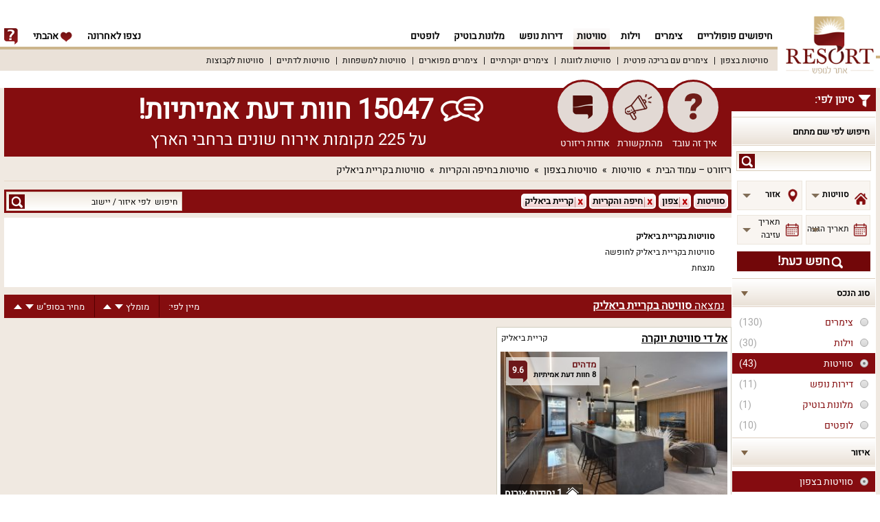

--- FILE ---
content_type: text/html; charset=UTF-8
request_url: https://www.resort.co.il/suites/kiryat-bialik/
body_size: 10419
content:
<!DOCTYPE html>
<html lang="he" dir="rtl">
<head>
    <meta charset="utf-8"/>
    
    <meta http-equiv="X-UA-Compatible" content="IE=edge,chrome=1">
    <meta name="format-detection" content="telephone=no">
    <title dir="rtl"> סוויטות בקריית ביאליק, הזמינו סוויטה עכשיו! - ריזורט</title>
    <meta name="description" dir="rtl" content="מגוון רחב של סוויטות בקריית ביאליק לכל מטרה. צפו בחוות דעת אמיתיות, גלריות מרהיבות ומבצעים סודיים. הזמינו סוויטה לחופשה המושלמת באתר ריזורט!"/>
    <meta name="keywords" dir="rtl" content="סוויטה בקריית ביאליק,סוויטות בקריית ביאליק"/>
    <meta name="robots" content="index,follow" />
    <meta name="revisit-after" content="1"/>
    <link rel="canonical" href="https://www.resort.co.il/suites/kiryat-bialik/"/>
            <link rel="alternate" media="only screen and (max-width: 640px)" href="https://m.resort.co.il/suites/kiryat-bialik/"/>
        <link rel="alternate" media="handheld" href="https://m.resort.co.il/suites/kiryat-bialik/"/>
        <meta property="og:title" content=" סוויטות בקריית ביאליק, הזמינו סוויטה עכשיו! - ריזורט"/>
    <meta property="og:url" content="https://www.resort.co.il/suites/kiryat-bialik/"/>
    <meta property="og:description" content="מגוון רחב של סוויטות בקריית ביאליק לכל מטרה. צפו בחוות דעת אמיתיות, גלריות מרהיבות ומבצעים סודיים. הזמינו סוויטה לחופשה המושלמת באתר ריזורט!"/>
    <meta property="og:type" content="website"/>
    <meta property="og:image" content="https://www.resort.co.il/site/images/gallery/thumbs/resort_1080_67811_aJsTbVC.jpg"/>
    <meta property="og:image:secure_url" content="https://www.resort.co.il/site/images/gallery/thumbs/resort_1080_67811_aJsTbVC.jpg"/>
    <meta property="og:image:width" content="298"/>
    <meta property="og:image:height" content="200"/>
    <link rel="shortcut icon" href="/favicon.ico" type="image/x-icon"/>
    <link rel="stylesheet" type="text/css" href="/css/style"/>
    <!--[if lt IE 9]>
    <link rel="stylesheet" media="all" href="/css/ie.css">
    <script src="https://oss.maxcdn.com/libs/html5shiv/3.7.0/html5shiv.js"></script>
    <script src="https://oss.maxcdn.com/libs/respond.js/1.4.2/respond.min.js"></script>
    <script type="text/javascript" src="/js/ie.js"></script>
    <![endif]-->

    <script>(function (w, d, u) {
        w.readyQ = [];
        w.bindReadyQ = [];

        function p(x, y) {
          if (x == "ready") {
            w.bindReadyQ.push(y);
          } else {
            w.readyQ.push(x);
          }
        };var a = {ready: p, bind: p};
        w.$ = w.jQuery = function (f) {
          if (f === d || f === u) {
            return a
          } else {
            p(f)
          }
        }
      })(window, document)</script>
    <script type="text/javascript">

      var token = '8c5087ac0289e0f8f8e541cec8f7dd9a-1769142784-d1df29d81f5a2e6884e6ac8492d51a37', page_name = 'settlement';
      
      var userAgent = navigator.userAgent.toLowerCase();
      if (/(android|bb\d+|meego).+mobile|avantgo|bada\/|blackberry|blazer|compal|elaine|fennec|hiptop|iemobile|ip(hone|od)|ipad|iris|kindle|Android|Silk|lge |maemo|midp|mmp|netfront|opera m(ob|in)i|palm( os)?|phone|p(ixi|re)\/|plucker|pocket|psp|series(4|6)0|symbian|treo|up\.(browser|link)|vodafone|wap|windows (ce|phone)|xda|xiino/i.test(navigator.userAgent)
        || /1207|6310|6590|3gso|4thp|50[1-6]i|770s|802s|a wa|abac|ac(er|oo|s\-)|ai(ko|rn)|al(av|ca|co)|amoi|an(ex|ny|yw)|aptu|ar(ch|go)|as(te|us)|attw|au(di|\-m|r |s )|avan|be(ck|ll|nq)|bi(lb|rd)|bl(ac|az)|br(e|v)w|bumb|bw\-(n|u)|c55\/|capi|ccwa|cdm\-|cell|chtm|cldc|cmd\-|co(mp|nd)|craw|da(it|ll|ng)|dbte|dc\-s|devi|dica|dmob|do(c|p)o|ds(12|\-d)|el(49|ai)|em(l2|ul)|er(ic|k0)|esl8|ez([4-7]0|os|wa|ze)|fetc|fly(\-|_)|g1 u|g560|gene|gf\-5|g\-mo|go(\.w|od)|gr(ad|un)|haie|hcit|hd\-(m|p|t)|hei\-|hi(pt|ta)|hp( i|ip)|hs\-c|ht(c(\-| |_|a|g|p|s|t)|tp)|hu(aw|tc)|i\-(20|go|ma)|i230|iac( |\-|\/)|ibro|idea|ig01|ikom|im1k|inno|ipaq|iris|ja(t|v)a|jbro|jemu|jigs|kddi|keji|kgt( |\/)|klon|kpt |kwc\-|kyo(c|k)|le(no|xi)|lg( g|\/(k|l|u)|50|54|\-[a-w])|libw|lynx|m1\-w|m3ga|m50\/|ma(te|ui|xo)|mc(01|21|ca)|m\-cr|me(rc|ri)|mi(o8|oa|ts)|mmef|mo(01|02|bi|de|do|t(\-| |o|v)|zz)|mt(50|p1|v )|mwbp|mywa|n10[0-2]|n20[2-3]|n30(0|2)|n50(0|2|5)|n7(0(0|1)|10)|ne((c|m)\-|on|tf|wf|wg|wt)|nok(6|i)|nzph|o2im|op(ti|wv)|oran|owg1|p800|pan(a|d|t)|pdxg|pg(13|\-([1-8]|c))|phil|pire|pl(ay|uc)|pn\-2|po(ck|rt|se)|prox|psio|pt\-g|qa\-a|qc(07|12|21|32|60|\-[2-7]|i\-)|qtek|r380|r600|raks|rim9|ro(ve|zo)|s55\/|sa(ge|ma|mm|ms|ny|va)|sc(01|h\-|oo|p\-)|sdk\/|se(c(\-|0|1)|47|mc|nd|ri)|sgh\-|shar|sie(\-|m)|sk\-0|sl(45|id)|sm(al|ar|b3|it|t5)|so(ft|ny)|sp(01|h\-|v\-|v )|sy(01|mb)|t2(18|50)|t6(00|10|18)|ta(gt|lk)|tcl\-|tdg\-|tel(i|m)|tim\-|t\-mo|to(pl|sh)|ts(70|m\-|m3|m5)|tx\-9|up(\.b|g1|si)|utst|v400|v750|veri|vi(rg|te)|vk(40|5[0-3]|\-v)|vm40|voda|vulc|vx(52|53|60|61|70|80|81|83|85|98)|w3c(\-| )|webc|whit|wi(g |nc|nw)|wmlb|wonu|x700|yas\-|your|zeto|zte\-/i.test(navigator.userAgent.substr(0, 4))) {
        var arrNot = ['signup', 'fransisko', 'ajax', 'admin_functions,jquery.jnav,jquery.boxy,jquery.form', 'css/common,admin_style,boxy', 'sendsignupemail', 'resort-list', 'sitemap', 'sitemap/reviews'];
        var redirectIt = true;
        var loc = window.location;
        var Cur_Url_Loc = loc.protocol + "//" + loc.hostname + loc.pathname;
        var position = Cur_Url_Loc.indexOf('//') + 2;
        Cur_Url_Loc = Cur_Url_Loc.replace('www.', '');
        var strcheck = loc.pathname;
        for (var val in arrNot) {
          // console.log(strcheck.indexOf(arrNot[val]), arrNot[val], strcheck);
          if (strcheck.indexOf(arrNot[val]) > -1) {
            redirectIt = false;
            break
          }
        }
        var isTablet = /(ipad|tablet|(android(?!.*mobile))|(windows(?!.*phone)(.*touch))|kindle|playbook|silk|(puffin(?!.*(IP|AP|WP))))/.test(userAgent);
        var w = Math.max(document.documentElement.clientWidth, window.innerWidth || 0);
        console.log('w', w);
        if (isTablet && (screen.width >= 1024 || w >= 1024)) {
          redirectIt = false;
        }
        console.log('isTablet', isTablet);
        console.log('redirectIt', redirectIt);
        if (redirectIt) {
          location.href = Cur_Url_Loc.substr(0, position) + 'm.' + Cur_Url_Loc.substr(position);
        }
        isMobile = true;
      }
      var ipCur = '';
    </script>
    
    <script type="application/ld+json">
{
  "@context": "http://schema.org",
  "@type": "Organization",
  "url": "https://www.resort.co.il/",
  "name": "ריזורט - אתר לנופש",
  "logo": "https://www.resort.co.il/site/images/logo.png",
  "sameAs" : [
"https://www.facebook.com/Resortcoil/"

],
  "contactPoint": {
    "@type": "ContactPoint",
    "telephone": "+972-52-9788-793","email": "hayokra@gmail.com",
    "contactType": "sales contact point"
  }

}
</script>
    
</head>
<body>

<!-- סוויטות בקריית ביאליק, הזמינו סוויטה עכשיו! - ריזורט-->
<div id="wrapper">

    <div class="w1">
        <header id="header">
            <div class="container">
                <div class="logo-area">

                    <div class="logo"><a href="/"><img src="/site/images/logo.png" title="ריזורט - אתר לנופש" alt="ריזורט - אתר לנופש"></a></div>
                </div>
                <div class = "header-holder">
    <nav id = "nav">
        <ul>
            <li><a href = "/"  title = "חיפושים פופולריים">חיפושים פופולריים</a></li>
                            <li><a  href = "/zimmers/" title = "צימרים">צימרים</a></li>
                            <li><a  href = "/villas/" title = "וילות">וילות</a></li>
                            <li><a class = "active" href = "/suites/" title = "סוויטות">סוויטות</a></li>
                            <li><a  href = "/vacation-apartments/" title = "דירות נופש">דירות נופש</a></li>
                            <li><a  href = "/boutique-hotels/" title = "מלונות בוטיק">מלונות בוטיק</a></li>
                            <li class = "drop-list">
                    <a class = "opener" href = "#">עוד</a>
                    <div class = "drop">
                        <ul>
                                                            <li><a href = "/lofts/" title = "לופטים">לופטים</a></li>
                                                    </ul>
                    </div>
                </li>
                    </ul>
        <div class = "info-drop">
            <a href = "#" class = "opener">info</a>
            <div class = "drop">
                <ul>
                    <li><a href = "/signup/" target = "_blank">פרסום באתר</a></li>
                    <li id = "login_btn"><a href = "https://panel.resort.co.il/" target="_blank">כניסת מפרסמים</a></li>
                </ul>
            </div>
        </div>
        <ul>
            <!-- TODO: ADD AFTER ON AIR -->
            <!--<li><a href="#">סופ“ש הקרוב</a></li>-->
            <li><a href = "/last-viewed" id = "last-viewed" onclick = "goToLastViewed(event, this);">נצפו לאחרונה<span
                            class = "lastviewed-count hidden">0</span></a>
                <div id = "popup-tooltip-lastviewed" class = "popup-tooltip">
                    <div class = "popup-tooltip-arrow"></div>
                    <div class = "popup-tooltip-text">
                        <div class = popup-tooltip-subject">נצפו לאחרונה</div>
                        <div class = "popup-tooltip-content">
                            לא נמצאו מתחמים בהם צפית. בעמוד זה יופיעו בהמשך מתחמים שביקרת בדף הפרסום שלהם.
                        </div>
                    </div>
                </div>
            </li>
            <li><a href = "/favorites" id = "favorites" onclick = "goToFavorites(event, this);"><i class = "ico-like"></i> אהבתי<span class = "favorites-count hidden">0</span></a>
                <div id = "popup-tooltip-favorites" class = "popup-tooltip">
                    <div class = "popup-tooltip-arrow"></div>
                    <div class = "popup-tooltip-text">
                        <div class = popup-tooltip-subject">לא נמצאו מועדפים</div>
                        <div class = "popup-tooltip-content">
                            שמרו את המתחמים שאהבתם ע"י לחיצה על כפתור "הוספה למועדפים שלי" הקיים בכל אחד מעמודי המתחמים.
                        </div>
                    </div>
                </div>
            </li>
        </ul>
    </nav>
    <ul class = "sub-nav">
                    <li><a href = "/suites/north/" title = "סוויטות בצפון">סוויטות בצפון</a></li>
                    <li><a href = "/suites/private-pool/" title = "צימרים עם בריכה פרטית">צימרים עם בריכה פרטית</a></li>
                    <li><a href = "/suites/couples/" title = "סוויטות לזוגות">סוויטות לזוגות</a></li>
                    <li><a href = "/suites/luxury/" title = "צימרים יוקרתיים">צימרים יוקרתיים</a></li>
                    <li><a href = "/suites/deluxe/" title = "צימרים מפוארים">צימרים מפוארים</a></li>
                    <li><a href = "/suites/families/" title = "סוויטות למשפחות">סוויטות למשפחות</a></li>
                    <li><a href = "/suites/religious/" title = "סוויטות לדתיים">סוויטות לדתיים</a></li>
                    <li><a href = "/suites/groups/" title = "סוויטות לקבוצות">סוויטות לקבוצות</a></li>
            </ul>
</div>
            </div>
        </header>
        <main class="main">
            <div class="container">
                <aside id="sidebar">
    <script>
      var lowest_price_weekday = 999999;
      var highest_price_weekday = 99999;
      var lowest_price_weekend = 999999;
      var highest_price_weekend = 99999;

      var lowest_units_num = 1;
      var highest_units_num = 1;
    </script>
    <h2><i class="ico-filter"></i> סינון לפי:</h2>

    <form action="#" class="filter-form filter-form-detailed">
        <div class="filter-box">
            <strong class="heading"><span class="holder">חיפוש לפי שם מתחם</span></strong>
            <div class="form-search">
                <div class="form-area">
                    <label for="resort_name" class="visually-hidden">חיפוש לפי שם מתחם</label>
                    <input name="resort_name" id="resort_name" type="text">
                    <button class="btn" onclick="event.preventDefault();">search</button>
                </div>
            </div>
        </div>
        <section class="no-dates-container">
            <div class="no-date-selected"></div>
        </section>
        <section class="flex-row searchChosen">
            <div id="propertyTypeSel" class="dd wrapper-dropdown-3">
                <span class="boldIt">סוג הנכס</span>
                <ul class="dropdown">
                    <li  data-content = "/zimmers/"><a href = javascript:void(0);">צימרים</a></li><li  data-content = "/villas/"><a href = javascript:void(0);">וילות</a></li><li  data-content = "/suites/"><a href = javascript:void(0);">סוויטות</a></li><li  data-content = "/vacation-apartments/"><a href = javascript:void(0);">דירות נופש</a></li><li  data-content = "/boutique-hotels/"><a href = javascript:void(0);">מלונות בוטיק</a></li><li  data-content = "/lofts/"><a href = javascript:void(0);">לופטים</a></li>                </ul>
            </div>
            <div class="dd wrapper-dropdown-3" id="regionTypeSel">
                <span class="boldIt"> אזור</span>
                <ul class="dropdown">
                    <li class="boldIt"  data-content = "/north/"><a href = javascript:void(0);">צפון</a></li><li  data-content = "/western-galilee/"><a href = javascript:void(0);">גליל המערבי</a></li><li  data-content = "/upper-galilee/"><a href = javascript:void(0);">גליל העליון</a></li><li  data-content = "/lower-galilee/"><a href = javascript:void(0);">גליל התחתון</a></li><li  data-content = "/ramat-hagolan/"><a href = javascript:void(0);">רמת הגולן</a></li><li  data-content = "/bikat-hayarden/"><a href = javascript:void(0);">בקעת הירדן</a></li><li  data-content = "/kinneret/"><a href = javascript:void(0);">כנרת</a></li><li  data-content = "/misgav/"><a href = javascript:void(0);">משגב</a></li><li  data-content = "/amakim/"><a href = javascript:void(0);">עמקים</a></li><li  data-content = "/emek-yizrael/"><a href = javascript:void(0);">עמק יזרעאל</a></li><li  data-content = "/taanachim/"><a href = javascript:void(0);">תענכים</a></li><li  data-content = "/gilboa/"><a href = javascript:void(0);">גלבוע</a></li><li  data-content = "/carmel/"><a href = javascript:void(0);">כרמל</a></li><li  data-content = "/emek-hamaayanot/"><a href = javascript:void(0);">עמק המעיינות</a></li><li  data-content = "/emek-hayarden/"><a href = javascript:void(0);">עמק הירדן</a></li><li  data-content = "/meron/"><a href = javascript:void(0);">מירון</a></li><li  data-content = "/hermon/"><a href = javascript:void(0);">חרמון</a></li><li  data-content = "/hula-valley/"><a href = javascript:void(0);">עמק החולה</a></li><li  data-content = "/haifa-and-krayot/"><a href = javascript:void(0);">חיפה והקריות</a></li><li  data-content = "/lake-ram/"><a href = javascript:void(0);">ברכת רם</a></li><li class="boldIt"  data-content = "/center/"><a href = javascript:void(0);">מרכז</a></li><li  data-content = "/coastal/"><a href = javascript:void(0);">מישור החוף</a></li><li  data-content = "/tel-aviv-area/"><a href = javascript:void(0);">תל אביב והסביבה</a></li><li  data-content = "/jerusalem-area/"><a href = javascript:void(0);">ירושלים והסביבה</a></li><li  data-content = "/emek-haela/"><a href = javascript:void(0);">עמק האלה</a></li><li  data-content = "/yehuda-and-shomron/"><a href = javascript:void(0);">יהודה ושומרון</a></li><li  data-content = "/shfela/"><a href = javascript:void(0);">שפלה</a></li><li  data-content = "/sharon/"><a href = javascript:void(0);">שרון</a></li><li  data-content = "/mountains-of-jerusalem/"><a href = javascript:void(0);">הרי ירושלים</a></li><li class="boldIt"  data-content = "/south/"><a href = javascript:void(0);">דרום</a></li><li  data-content = "/arabah/"><a href = javascript:void(0);">ערבה</a></li><li  data-content = "/eilat-area/"><a href = javascript:void(0);">אילת והסביבה</a></li><li  data-content = "/western-negev/"><a href = javascript:void(0);">נגב המערבי</a></li><li  data-content = "/eastern-negev/"><a href = javascript:void(0);">נגב המזרחי</a></li><li  data-content = "/northern-negev/"><a href = javascript:void(0);">נגב הצפוני</a></li><li  data-content = "/southern-negev/"><a href = javascript:void(0);">נגב הדרומי</a></li><li  data-content = "/dead-sea/"><a href = javascript:void(0);">ים המלח</a></li><li  data-content = "/negev/"><a href = javascript:void(0);">נגב</a></li>                </ul>
            </div>
        </section>
        <section class="flex-row searchChosen">
            <div class="wrapper-dropdown-3 checkInBoth" id="checkInSel">
                <span class="checkDate"> תאריך הגעה</span>
            </div>
            <input id="checkInInp" type="hidden" class="datepicker datepicker-checkIn-popup" value=""/>
            <div class="wrapper-dropdown-3  checkInBoth" id="checkOutSel">
                <span class="checkDate"> תאריך עזיבה</span>
            </div>
            <input id="checkOutInp" type="hidden" class="datepicker datepicker-checkOut-popup" value=""/>
        </section>
        <section class="searchCheckin">חפש כעת!</section>


        <div class="filter-box active filter-box-type">
            <a class="heading opener" href="#"><span class="holder">סוג הנכס</span></a>
            <div class="slide">
                <ul class="check-list">
                                            <li><a href="/zimmers/">
                                <label>
                                    <input  type="radio" name="radio-1"
                                                           onclick="event.preventDefault(); window.location = '/zimmers/';"/>
                                    <span class="num">(130)</span>
                                    <span class="text-label">צימרים</span>
                                </label>
                            </a>
                        </li>
                                            <li><a href="/villas/">
                                <label>
                                    <input  type="radio" name="radio-1"
                                                           onclick="event.preventDefault(); window.location = '/villas/';"/>
                                    <span class="num">(30)</span>
                                    <span class="text-label">וילות</span>
                                </label>
                            </a>
                        </li>
                                            <li><a href="/suites/">
                                <label>
                                    <input  checked type="radio" name="radio-1"
                                                           onclick="event.preventDefault(); window.location = '/suites/';"/>
                                    <span class="num">(43)</span>
                                    <span class="text-label">סוויטות</span>
                                </label>
                            </a>
                        </li>
                                            <li><a href="/vacation-apartments/">
                                <label>
                                    <input  type="radio" name="radio-1"
                                                           onclick="event.preventDefault(); window.location = '/vacation-apartments/';"/>
                                    <span class="num">(11)</span>
                                    <span class="text-label">דירות נופש</span>
                                </label>
                            </a>
                        </li>
                                            <li><a href="/boutique-hotels/">
                                <label>
                                    <input  type="radio" name="radio-1"
                                                           onclick="event.preventDefault(); window.location = '/boutique-hotels/';"/>
                                    <span class="num">(1)</span>
                                    <span class="text-label">מלונות בוטיק</span>
                                </label>
                            </a>
                        </li>
                                            <li><a href="/lofts/">
                                <label>
                                    <input  type="radio" name="radio-1"
                                                           onclick="event.preventDefault(); window.location = '/lofts/';"/>
                                    <span class="num">(10)</span>
                                    <span class="text-label">לופטים</span>
                                </label>
                            </a>
                        </li>
                                    </ul>
            </div>
        </div>

                    <div class="filter-box active filter-box-audience filter-box-allow-cancel">
                <a class="heading opener" href="#"><span class="holder">איזור</span></a>
                <div class="slide">
                                                                    <ul class="check-list">
                                                            <li><a href="/suites/">
                                        <label>
                                            <input checked type="radio" name="radio-2"
                                                                                    onclick="event.preventDefault(); window.location = '/suites/';"/>
                                                                                        <span class="text-label">סוויטות בצפון</span>
                                        </label>
                                    </a>
                                </li>
                                                        </ul>
                                                                    <ul class="check-list">
                                                            <li><a href="/suites/center/">
                                        <label>
                                            <input type="radio" name="radio-2"
                                                                                    onclick="event.preventDefault(); window.location = '/suites/center/';"/>
                                                                                            <span class="num">(5)</span>
                                                                                        <span class="text-label">סוויטות במרכז</span>
                                        </label>
                                    </a>
                                </li>
                                                        </ul>
                                                                    <ul class="check-list">
                                                            <li><a href="/suites/south/">
                                        <label>
                                            <input type="radio" name="radio-2"
                                                                                    onclick="event.preventDefault(); window.location = '/suites/south/';"/>
                                                                                            <span class="num">(1)</span>
                                                                                        <span class="text-label">סוויטות בדרום</span>
                                        </label>
                                    </a>
                                </li>
                                                        </ul>
                                    </div>
            </div>
                            <div class="filter-box active filter-box-audience filter-box-allow-cancel">
                <a class="heading opener" href="#"><span class="holder">קהל יעד</span></a>
                <div class="slide">
                                                                    <ul class="check-list">
                                                            <li><a href="/">
                                        <label>
                                            <input type="radio" name="radio-3"
                                                                                    onclick="event.preventDefault(); window.location = '/suites/kiryat-bialik/couples/';"/>
                                                                                            <span class="num">(1)</span>
                                                                                        <span class="text-label">סוויטות לזוגות                                                                                            </span>
                                        </label>
                                    </a>
                                </li>
                                                        </ul>
                                                                    <ul class="check-list">
                                                            <li><a href="/">
                                        <label>
                                            <input type="radio" name="radio-3"
                                                                                    onclick="event.preventDefault(); window.location = '/suites/kiryat-bialik/soldiers/';"/>
                                                                                            <span class="num">(1)</span>
                                                                                        <span class="text-label">סוויטות לחיילים                                                                                            </span>
                                        </label>
                                    </a>
                                </li>
                                                        </ul>
                                                                    <ul class="check-list">
                                                            <li><a href="/">
                                        <label>
                                            <input type="radio" name="radio-3"
                                                                                    onclick="event.preventDefault(); window.location = '/suites/kiryat-bialik/honeymoon/';"/>
                                                                                            <span class="num">(1)</span>
                                                                                        <span class="text-label">סוויטות לירח דבש                                                                                            </span>
                                        </label>
                                    </a>
                                </li>
                                                        </ul>
                                                                    <ul class="check-list">
                                                            <li><a href="/">
                                        <label>
                                            <input type="radio" name="radio-3"
                                                                                    onclick="event.preventDefault(); window.location = '/suites/kiryat-bialik/for-companies/';"/>
                                                                                            <span class="num">(1)</span>
                                                                                        <span class="text-label">סוויטות לערב חברה                                                                                            </span>
                                        </label>
                                    </a>
                                </li>
                                                        </ul>
                                                                    <ul class="check-list">
                                                            <li><a href="/">
                                        <label>
                                            <input type="radio" name="radio-3"
                                                                                    onclick="event.preventDefault(); window.location = '/suites/kiryat-bialik/proposal/';"/>
                                                                                            <span class="num">(1)</span>
                                                                                        <span class="text-label">סוויטות להצעת נישואין                                                                                            </span>
                                        </label>
                                    </a>
                                </li>
                                                        </ul>
                                    </div>
            </div>
        
                    <div class="filter-box active filter-box-categories filter-box-allow-cancel">
                <a class="heading opener" href="#"><span class="holder">קטגוריות מובילות</span></a>
                <div class="slide">
                    <ul class="check-list categories">
                                                    <li><a href="/suites/kiryat-bialik/private-pool/">
                                    <label>
                                        <input type="radio" name="radio-4"
                                                                                onclick="event.preventDefault(); window.location = '/suites/kiryat-bialik/private-pool/';"/>
                                                                                    <span class="num">(1)</span>
                                                                                <span class="text-label">צימרים עם בריכה פרטית</span>
                                    </label>
                                </a>
                            </li>
                                                    <li><a href="/suites/kiryat-bialik/luxury/">
                                    <label>
                                        <input type="radio" name="radio-4"
                                                                                onclick="event.preventDefault(); window.location = '/suites/kiryat-bialik/luxury/';"/>
                                                                                    <span class="num">(1)</span>
                                                                                <span class="text-label">צימרים יוקרתיים</span>
                                    </label>
                                </a>
                            </li>
                                                    <li><a href="/suites/kiryat-bialik/deluxe/">
                                    <label>
                                        <input type="radio" name="radio-4"
                                                                                onclick="event.preventDefault(); window.location = '/suites/kiryat-bialik/deluxe/';"/>
                                                                                    <span class="num">(1)</span>
                                                                                <span class="text-label">צימרים מפוארים</span>
                                    </label>
                                </a>
                            </li>
                                                    <li><a href="/suites/kiryat-bialik/pool/">
                                    <label>
                                        <input type="radio" name="radio-4"
                                                                                onclick="event.preventDefault(); window.location = '/suites/kiryat-bialik/pool/';"/>
                                                                                    <span class="num">(1)</span>
                                                                                <span class="text-label">סוויטות עם בריכה</span>
                                    </label>
                                </a>
                            </li>
                                                    <li><a href="/suites/kiryat-bialik/isolated/">
                                    <label>
                                        <input type="radio" name="radio-4"
                                                                                onclick="event.preventDefault(); window.location = '/suites/kiryat-bialik/isolated/';"/>
                                                                                    <span class="num">(1)</span>
                                                                                <span class="text-label">סוויטות מבודדות</span>
                                    </label>
                                </a>
                            </li>
                                                    <li><a href="/suites/kiryat-bialik/jacuzzi/">
                                    <label>
                                        <input type="radio" name="radio-4"
                                                                                onclick="event.preventDefault(); window.location = '/suites/kiryat-bialik/jacuzzi/';"/>
                                                                                    <span class="num">(1)</span>
                                                                                <span class="text-label">סוויטות עם ג'קוזי</span>
                                    </label>
                                </a>
                            </li>
                                                    <li><a href="/suites/kiryat-bialik/rent/">
                                    <label>
                                        <input type="radio" name="radio-4"
                                                                                onclick="event.preventDefault(); window.location = '/suites/kiryat-bialik/rent/';"/>
                                                                                    <span class="num">(1)</span>
                                                                                <span class="text-label">סוויטות להשכרה</span>
                                    </label>
                                </a>
                            </li>
                                                    <li><a href="/suites/kiryat-bialik/romantic/">
                                    <label>
                                        <input type="radio" name="radio-4"
                                                                                onclick="event.preventDefault(); window.location = '/suites/kiryat-bialik/romantic/';"/>
                                                                                    <span class="num">(1)</span>
                                                                                <span class="text-label">סוויטות רומנטיות</span>
                                    </label>
                                </a>
                            </li>
                                                                    </ul>
                                    </div>
            </div>
        

        
    </form>


    <div class="widgets-area">
                    </div>
    <div style="display: none">Page created in 0.002156 seconds.</div></aside>

                <div id="content">
                    
<div class="top-bar">
            <section class="topInfo row">
            <div class="circleContainer">
                <div class="roundTop">
                    <div class="circle " id="howWorkTop">
                        <icon>&nbsp;</icon>
                    </div>
                    <div class="circle" id="mediaTop">
                        <icon></icon>
                    </div>
                    <div class="circle" id="aboutUsTop">
                        <icon></icon>
                    </div>
                    <label data-id="howWorkTop">איך זה עובד</label>
                    <label data-id="mediaTop">מהתקשורת</label>
                    <label data-id="aboutUsTop">אודות ריזורט</label>
                </div>


            </div>
            <div class="countInfo">
                <div class="TitleCountReview">15047 חוות דעת אמיתיות!</div>
                <div class="TitleCountResorts">על 225 מקומות אירוח שונים ברחבי הארץ</div>
            </div>
        </section>
        <ul class="breadcrumbs" data-content="breadcrumbs">
        <li><a href="/" title="ריזורט – עמוד הבית">ריזורט – עמוד הבית</a></li>
                    <li><a href="/suites/" title="סוויטות">סוויטות</a></li>
                    <li><a href="/suites/north/" title="סוויטות בצפון">סוויטות בצפון</a></li>
                    <li><a href="/suites/haifa-and-krayot/" title="סוויטות בחיפה והקריות">סוויטות בחיפה והקריות</a></li>
                    <li><a href="/suites/kiryat-bialik/" title="סוויטות בקריית ביאליק">סוויטות בקריית ביאליק</a></li>
            </ul>
</div>

<section id="aboutUsContainer">
    <section class="about-us-block">
        <div class="about-us-Content">
            <div class="about-us-Inisde">

            </div>
            <div class="about-us-CloseButton">X</div>
        </div>
    </section>
</section>

                    <div class="info-block">
            <div class="search-bar">
                    <div action="#" class="form-search">
                            <div class="form-area">
                                <label for="place_name" class="visually-hidden">חיפוש  לפי איזור / יישוב</label>
                                <input id="place_name" type="text" placeholder="חיפוש  לפי איזור / יישוב">
                                <input id="property_type_id" type="hidden" value="3" />
                                <button class="btn" type="button">search</button>
                            </div>
                    </div>
                    <ul class="tags-list"><li class="add">סוויטות</li><li><a class="del" href="/suites/">x</a>צפון</li><li><a class="del" href="/suites/north/">x</a>חיפה והקריות</li><li><a class="del" href="/suites/haifa-and-krayot/">x</a>קריית ביאליק</li></ul>
            </div><div class="info-block-content"><h2>סוויטות בקריית ביאליק</h2><p>סוויטות בקריית ביאליק לחופשה מנצחת</p></div></div><div class="results-block">
            <div class="tools-bar"><span class="header-found">נמצאה<span class="spacer"> </span><h1>סוויטה בקריית ביאליק</h1>  </span>
            <ul>
                <li><span class="title">מיין לפי:</span></li>
                <li class="review-sort">
                        <span class="price"> 
                                מומלץ
                                <button class="up" title="מהנמוך לגבוה"></button>
                                <button  class="down" title="מהגבוה לנמוך"></button>
                        </span>
                </li>
                <li class="price-sort">
                        <span class="price">
                                מחיר בסופ"ש 
                                <button class="up" title="מהנמוך לגבוה"></button>
                                <button class="down" title="מהגבוה לנמוך"></a>
                        </span>
                </li>
            </ul></div>
            <div class="item-boxes-container">
            <div class="item-boxes">
        <div class="item-box" data-id="1080" data-details='[82,84,100,27,28,40,155,44,47,150,20,24,36,39,102,103,106,107]' data-prices-weekend='[[0]]'' data-prices-weekday='[[0]]' data-min-price-weekday="" data-min-price-weekend="" data-max-price-weekday="" data-max-price-weekend="" data-units-num="1" data-male="0" data-review="9.6">
                <div class="item-box-holder" >
                        <div class="heading">
                                <strong class="title "><a href="/suite/ld-suite/" target="_blank">אל די סוויטת יוקרה</a></strong>
                                <strong class="sub-title"><a href="/suites/kiryat-bialik/" title="סוויטות בקריית ביאליק">קריית ביאליק</a></strong>                                
                        </div>
                        <div class="resorts-list">
                                <div class="mask hide-preloader">
                                        <div class="slideset" >          <div class="slide">
                                    <a href="/suite/ld-suite/" target="_blank">
                                        <img class="lazy hoverHide" src="/site/images/gallery/thumbs/resort_1080_67811_aJsTbVC.jpg" loading="lazy" alt="אל די סוויטת יוקרה" width="100%">
                                    </a>
                            </div> 
                        </div></div>
                                
<div class="info_Raiting" onclick=" window.open('/suite/ld-suite/reviews/', '_blank');">
    <div class="alignleft">
        <div class="raitingBox insideType">9.6</div>
     </div>
     <div class="alignright">
            <div class="flex-column-right-top">
                <div class="flex-child dir-rtl">מדהים</div>
                <div class="flex-child">                     
                8 חוות דעת אמיתיות
                                </div>
            </div>
        </div>
        <div class="clearBoth"></div>
</div>
<span class="info_span"><span>1 יחידות אירוח</span></span>                    </div>
                     <ul class="contacts"><li><strong>איש קשר:</strong> ליאור</li>
     <li class="phone-hide" data-tel="052-9126882" >הצג מספר</li>
     <li class="phone-display"><strong>טלפון:</strong> 052-9126882</li>
     </ul>
                  
                        <div class="holder reviews-holder">
                            <div class="frame"><a href="/suite/ld-suite/reviews/" class="link" target="_blank">8 חוות דעת אמיתיות </a>
                                    <span class="info-text">לא עודכנו תאריכים פנויים</span>
                            </div>
                            <div class="price">
                                    <strong class="title">מחיר לזוג החל מ:</strong>
                                    <ul>
                                            <li>סופ"ש לא עודכן</li>
                                            <li>אמצ"ש לא עודכן</li>
                                    </ul>
                            </div>
                        </div>
                </div></div></div></div>
                </div>
                
            </div>
        </main>
            <section class="container new-resorts">
        <div class="items-block">
            <h2>מקומות חדשים באתר</h2>
            <div class="row">
                                    <div class="col">
                        <h3>
                            <a href="/suite/sapir-suites-eilat/" target="_blank">נופש ספיר אילת</a>
                        </h3>
                        <a href="/suite/sapir-suites-eilat/" target="_blank"><img class="thumb"
                                                                                                 width="144"
                                                                                                 height="95"
                                                                                                 src="/site/images/gallery/new_thumbs/resort_1388_88691_XtqLZ2R.jpg"
                                                                                                 title="נופש ספיר אילת"
                                                                                                 alt="נופש ספיר אילת"></a>
                    </div>
                                        <div class="col">
                        <h3>
                            <a href="/suite/laarbel-suite/" target="_blank">סוויטת לארבל</a>
                        </h3>
                        <a href="/suite/laarbel-suite/" target="_blank"><img class="thumb"
                                                                                                 width="144"
                                                                                                 height="95"
                                                                                                 src="/site/images/gallery/new_thumbs/resort_1387_88615_mnhsReK.jpg"
                                                                                                 title="סוויטת לארבל"
                                                                                                 alt="סוויטת לארבל"></a>
                    </div>
                                        <div class="col">
                        <h3>
                            <a href="/suite/petra-suites/" target="_blank">סוויטות פטרה</a>
                        </h3>
                        <a href="/suite/petra-suites/" target="_blank"><img class="thumb"
                                                                                                 width="144"
                                                                                                 height="95"
                                                                                                 src="/site/images/gallery/new_thumbs/resort_1384_88375_KBJyfvQ.jpg"
                                                                                                 title="סוויטות פטרה"
                                                                                                 alt="סוויטות פטרה"></a>
                    </div>
                                        <div class="col">
                        <h3>
                            <a href="/suite/mykonos-suite-nahariya/" target="_blank">סוויטת מיקונוס נהריה</a>
                        </h3>
                        <a href="/suite/mykonos-suite-nahariya/" target="_blank"><img class="thumb"
                                                                                                 width="144"
                                                                                                 height="95"
                                                                                                 src="/site/images/gallery/new_thumbs/resort_1382_88279_rTReVPM.jpg"
                                                                                                 title="סוויטת מיקונוס נהריה"
                                                                                                 alt="סוויטת מיקונוס נהריה"></a>
                    </div>
                                        <div class="col">
                        <h3>
                            <a href="/suite/lux-suite-caesarea/" target="_blank">לקס סוויטה בקיסריה</a>
                        </h3>
                        <a href="/suite/lux-suite-caesarea/" target="_blank"><img class="thumb"
                                                                                                 width="144"
                                                                                                 height="95"
                                                                                                 src="/site/images/gallery/new_thumbs/resort_1368_87603_vxASHK1.jpg"
                                                                                                 title="לקס סוויטה בקיסריה"
                                                                                                 alt="לקס סוויטה בקיסריה"></a>
                    </div>
                                        <div class="col">
                        <h3>
                            <a href="/suite/lior-begefen-suite/" target="_blank">סוויטת ליאור בגפן</a>
                        </h3>
                        <a href="/suite/lior-begefen-suite/" target="_blank"><img class="thumb"
                                                                                                 width="144"
                                                                                                 height="95"
                                                                                                 src="/site/images/gallery/new_thumbs/resort_1364_87344_z3vWj9x.jpg"
                                                                                                 title="סוויטת ליאור בגפן"
                                                                                                 alt="סוויטת ליאור בגפן"></a>
                    </div>
                                        <div class="col">
                        <h3>
                            <a href="/suite/castello-suite/" target="_blank">סוויטת קסטלו</a>
                        </h3>
                        <a href="/suite/castello-suite/" target="_blank"><img class="thumb"
                                                                                                 width="144"
                                                                                                 height="95"
                                                                                                 src="/site/images/gallery/new_thumbs/resort_1347_86959_tysdXJZ.jpg"
                                                                                                 title="סוויטת קסטלו"
                                                                                                 alt="סוויטת קסטלו"></a>
                    </div>
                                </div>
        </div>
    </section>



        <footer id="footer" class="add">
    <div class="container">
        <div class="footer-holder">
            <div class="text-area">
                                    <div class="col">
                        <h2><a href='/zimmers/'
                               title="צימרים">צימרים</a></h2>
                        <p>
                                                            <a href='/zimmers/north/'
                                   title="צימרים בצפון">צימרים בצפון</a>,                                                             <a href='/zimmers/couples/'
                                   title="צימרים לזוגות">צימרים לזוגות</a>,                                                             <a href='/zimmers/families/'
                                   title="צימרים למשפחות">צימרים למשפחות</a>,                                                             <a href='/zimmers/pool/'
                                   title="צימרים עם בריכה">צימרים עם בריכה</a>,                                                             <a href='/zimmers/cheap/'
                                   title="צימרים זולים">צימרים זולים</a>,                                                             <a href='/zimmers/religious/'
                                   title="צימרים לדתיים">צימרים לדתיים</a>,                                                             <a href='/zimmers/romantic/'
                                   title="צימרים רומנטיים">צימרים רומנטיים</a>                                                    </p>
                    </div>
                                    <div class="col">
                        <h2><a href='/villas/'
                               title="וילות">וילות</a></h2>
                        <p>
                                                            <a href='/villas/north/'
                                   title="וילות בצפון">וילות בצפון</a>,                                                             <a href='/villas/rent/'
                                   title="וילות להשכרה">וילות להשכרה</a>,                                                             <a href='/villas/families/'
                                   title="וילות למשפחות">וילות למשפחות</a>,                                                             <a href='/villas/bachelor-party/'
                                   title="וילות למסיבת רווקים">וילות למסיבת רווקים</a>,                                                             <a href='/villas/bridesmaids/'
                                   title="וילות למסיבת רווקות">וילות למסיבת רווקות</a>,                                                             <a href='/villas/holiday/'
                                   title="וילות נופש">וילות נופש</a>,                                                             <a href='/villas/pool/'
                                   title="וילות עם בריכה">וילות עם בריכה</a>                                                    </p>
                    </div>
                                    <div class="col">
                        <h2><a href='/suites/'
                               title="סוויטות">סוויטות</a></h2>
                        <p>
                                                            <a href='/suites/north/'
                                   title="סוויטות בצפון">סוויטות בצפון</a>,                                                             <a href='/suites/couples/private-pool/'
                                   title="צימרים לזוגות עם בריכה פרטית">צימרים לזוגות עם בריכה פרטית</a>,                                                             <a href='/suites/couples/'
                                   title="סוויטות לזוגות">סוויטות לזוגות</a>,                                                             <a href='/suites/luxury/'
                                   title="צימרים יוקרתיים">צימרים יוקרתיים</a>,                                                             <a href='/suites/deluxe/'
                                   title="צימרים מפוארים">צימרים מפוארים</a>,                                                             <a href='/suites/families/'
                                   title="סוויטות למשפחות">סוויטות למשפחות</a>,                                                             <a href='/suites/religious/'
                                   title="סוויטות לדתיים">סוויטות לדתיים</a>                                                    </p>
                    </div>
                                    <div class="col">
                        <h2><a href='/vacation-apartments/'
                               title="דירות נופש">דירות נופש</a></h2>
                        <p>
                                                            <a href='/vacation-apartments/north/'
                                   title="דירות נופש בצפון">דירות נופש בצפון</a>,                                                             <a href='/vacation-apartments/vacation-apartments-for-rent/'
                                   title="דירות נופש להשכרה">דירות נופש להשכרה</a>,                                                             <a href='/vacation-apartments/families/'
                                   title="דירות נופש למשפחות">דירות נופש למשפחות</a>,                                                             <a href='/vacation-apartments/nahariya/'
                                   title="דירות נופש בנהריה">דירות נופש בנהריה</a>                                                    </p>
                    </div>
                                
            </div>
        </div>
        <div class="footer-frame">
            <ul class="social-networks">
                <li><a class="rss" href="/rssfeed">rss</a></li>
                <li><a class="youtube" href="https://www.youtube.com/channel/UCw9zEPOOd2sYm4XO-kEtqqg" rel="nofollow" target="_blank">youtube</a></li>
                <li><a class="facebook" href="https://www.facebook.com/Resortcoil/" rel="nofollow" target="_blank">facebook</a></li>

            </ul>
            <ul class="footer-nav">
                <li><a href="" onclick="openContact(event);">צור קשר</a></li>
                <li><a href="/sitemap/">מפת אתר</a></li>
                <li class="footerClick" id="policyPop"><a href="javascript:void(0);">מדיניות פרטיות</a></li>
                <li class="footerClick" id="termsCDo"><a href="javascript:void(0);">תנאי שימוש</a></li>
                <li><a href="/signup/" target="_blank">פרסום באתר</a></li>
                <li><a href="/resort-list/">רשימת מקומות</a></li>
                <li><a href="https://www.resort.co.il/">עמוד ראשי</a></li>
            </ul>
        </div>
    </div>
</footer>
    </div>
</div>

<script>(function(w,d,s,l,i){w[l]=w[l]||[];w[l].push({'gtm.start':
new Date().getTime(),event:'gtm.js'});var f=d.getElementsByTagName(s)[0],
j=d.createElement(s),dl=l!='dataLayer'?'&l='+l:'';j.async=true;j.src=
'https://www.googletagmanager.com/gtm.js?id='+i+dl;f.parentNode.insertBefore(j,f);
})(window,document,'script','dataLayer','GTM-PJX888M');</script>
<script type="text/javascript">
/* <![CDATA[ */
var google_conversion_id = 845203578;
var google_custom_params = window.google_tag_params;
var google_remarketing_only = true;
/* ]]> */
</script>
<script type="text/javascript" src="//www.googleadservices.com/pagead/conversion.js">
</script>
<noscript>
<div style="display:inline;">
<img height="1" width="1" style="border-style:none;" alt="" src="//googleads.g.doubleclick.net/pagead/viewthroughconversion/845203578/?guid=ON&amp;script=0"/>
</div>
</noscript>

<script type = "text/javascript" src = "/js/lazyload.min,inner-first"></script>
<script type = "text/javascript" src = "/js/jquery-1.12.2.min"></script>
<script type = "text/javascript">window.jQuery || document.write('<script src="/js/jquery-1.12.2.min.js"><\/script>')</script>
<script>(function ($, d) {$.each(readyQ, function (i, f) {$(f)});$.each(bindReadyQ, function (i, f) {$(d).bind("ready", f)})})(jQuery, document)</script>
<script type = "text/javascript" src = "/js/sweetalert.min,jquery-ui-full.min,js.cookie,jquery.main,common,jquery.ui.slider-rtl.min,main,inner"></script>

<link rel="stylesheet" type="text/css" href="/css/sweetalert"/>
</body>
</html>

--- FILE ---
content_type: text/css;charset=UTF-8
request_url: https://www.resort.co.il/css/sweetalert
body_size: 3131
content:
body.stop-scrolling {height: 100%;overflow: hidden; }.sweet-overlay {background-color: black;-ms-filter: "progid:DXImageTransform.Microsoft.Alpha(Opacity=40)";background-color: rgba(0, 0, 0, 0.4);position: fixed;left: 0;right: 0;top: 0;bottom: 0;display: none;z-index: 10000; }.sweet-alert {background-color: white;font-family: 'Open Sans', 'Helvetica Neue', Helvetica, Heebo, sans-serif;width: 478px;padding: 17px;border-radius: 5px;text-align: center;position: fixed;left: 50%;top: 50%;margin-left: -256px;margin-top: -200px;overflow: hidden;display: none;z-index: 99999; }@media all and (max-width: 540px) {.sweet-alert {width: auto;margin-left: 0;margin-right: 0;left: 15px;right: 15px; } }.sweet-alert h2 {color: #575757;font-size: 30px;text-align: center;font-weight: 600;text-transform: none;position: relative;margin: 25px 0;padding: 0;line-height: 40px;display: block; }.sweet-alert p {color: #797979;font-size: 16px;text-align: center;font-weight: 300;position: relative;text-align: inherit;float: none;margin: 0;padding: 0;line-height: normal; }.sweet-alert fieldset {border: none;position: relative; }.sweet-alert .sa-error-container {background-color: #f1f1f1;margin-left: -17px;margin-right: -17px;overflow: hidden;padding: 0 10px;max-height: 0;webkit-transition: padding 0.15s, max-height 0.15s;transition: padding 0.15s, max-height 0.15s; }.sweet-alert .sa-error-container.show {padding: 10px 0;max-height: 100px;webkit-transition: padding 0.2s, max-height 0.2s;transition: padding 0.25s, max-height 0.25s; }.sweet-alert .sa-error-container .icon {display: inline-block;width: 24px;height: 24px;border-radius: 50%;background-color: #ea7d7d;color: white;line-height: 24px;text-align: center;margin-right: 3px; }.sweet-alert .sa-error-container p {display: inline-block; }.sweet-alert .sa-input-error {position: absolute;top: 29px;right: 26px;width: 20px;height: 20px;opacity: 0;-webkit-transform: scale(0.5);transform: scale(0.5);-webkit-transform-origin: 50% 50%;transform-origin: 50% 50%;-webkit-transition: all 0.1s;transition: all 0.1s; }.sweet-alert .sa-input-error::before, .sweet-alert .sa-input-error::after {content: "";width: 20px;height: 6px;background-color: #f06e57;border-radius: 3px;position: absolute;top: 50%;margin-top: -4px;left: 50%;margin-left: -9px; }.sweet-alert .sa-input-error::before {-webkit-transform: rotate(-45deg);transform: rotate(-45deg); }.sweet-alert .sa-input-error::after {-webkit-transform: rotate(45deg);transform: rotate(45deg); }.sweet-alert .sa-input-error.show {opacity: 1;-webkit-transform: scale(1);transform: scale(1); }.sweet-alert input {width: 100%;box-sizing: border-box;border-radius: 3px;border: 1px solid #d7d7d7;height: 43px;margin-top: 10px;margin-bottom: 17px;font-size: 18px;box-shadow: inset 0px 1px 1px rgba(0, 0, 0, 0.06);padding: 0 12px;display: none;-webkit-transition: all 0.3s;transition: all 0.3s; }.sweet-alert input:focus {outline: none;box-shadow: 0px 0px 3px #c4e6f5;border: 1px solid #b4dbed; }.sweet-alert input:focus::-moz-placeholder {transition: opacity 0.3s 0.03s ease;opacity: 0.5; }.sweet-alert input:focus:-ms-input-placeholder {transition: opacity 0.3s 0.03s ease;opacity: 0.5; }.sweet-alert input:focus::-webkit-input-placeholder {transition: opacity 0.3s 0.03s ease;opacity: 0.5; }.sweet-alert input::-moz-placeholder {color: #bdbdbd; }.sweet-alert input:-ms-input-placeholder {color: #bdbdbd; }.sweet-alert input::-webkit-input-placeholder {color: #bdbdbd; }.sweet-alert.show-input input {display: block; }.sweet-alert .sa-confirm-button-container {display: inline-block;position: relative; }.sweet-alert .la-ball-fall {position: absolute;left: 50%;top: 50%;margin-left: -27px;margin-top: 4px;opacity: 0;visibility: hidden; }.sweet-alert button {background-color: #8CD4F5;color: white;border: none;box-shadow: none;font-size: 17px;font-weight: 500;-webkit-border-radius: 4px;border-radius: 5px;padding: 10px 32px;margin: 26px 5px 0 5px;cursor: pointer; }.sweet-alert button:focus {outline: none;box-shadow: 0 0 2px rgba(128, 179, 235, 0.5), inset 0 0 0 1px rgba(0, 0, 0, 0.05); }.sweet-alert button:hover {background-color: #7ecff4; }.sweet-alert button:active {background-color: #5dc2f1; }.sweet-alert button.cancel {background-color: #C1C1C1; }.sweet-alert button.cancel:hover {background-color: #b9b9b9; }.sweet-alert button.cancel:active {background-color: #a8a8a8; }.sweet-alert button.cancel:focus {box-shadow: rgba(197, 205, 211, 0.8) 0px 0px 2px, rgba(0, 0, 0, 0.0470588) 0px 0px 0px 1px inset !important; }.sweet-alert button[disabled] {opacity: .6;cursor: default; }.sweet-alert button.confirm[disabled] {color: transparent; }.sweet-alert button.confirm[disabled] ~ .la-ball-fall {opacity: 1;visibility: visible;transition-delay: 0s; }.sweet-alert button::-moz-focus-inner {border: 0; }.sweet-alert[data-has-cancel-button=false] button {box-shadow: none !important; }.sweet-alert[data-has-confirm-button=false][data-has-cancel-button=false] {padding-bottom: 40px; }.sweet-alert .sa-icon {width: 80px;height: 80px;border: 4px solid gray;-webkit-border-radius: 40px;border-radius: 40px;border-radius: 50%;margin: 20px auto;padding: 0;position: relative;box-sizing: content-box; }.sweet-alert .sa-icon.sa-error {border-color: #F27474; }.sweet-alert .sa-icon.sa-error .sa-x-mark {position: relative;display: block; }.sweet-alert .sa-icon.sa-error .sa-line {position: absolute;height: 5px;width: 47px;background-color: #F27474;display: block;top: 37px;border-radius: 2px; }.sweet-alert .sa-icon.sa-error .sa-line.sa-left {-webkit-transform: rotate(45deg);transform: rotate(45deg);left: 17px; }.sweet-alert .sa-icon.sa-error .sa-line.sa-right {-webkit-transform: rotate(-45deg);transform: rotate(-45deg);right: 16px; }.sweet-alert .sa-icon.sa-warning {border-color: #F8BB86; }.sweet-alert .sa-icon.sa-warning .sa-body {position: absolute;width: 5px;height: 47px;left: 50%;top: 10px;-webkit-border-radius: 2px;border-radius: 2px;margin-left: -2px;background-color: #F8BB86; }.sweet-alert .sa-icon.sa-warning .sa-dot {position: absolute;width: 7px;height: 7px;-webkit-border-radius: 50%;border-radius: 50%;margin-left: -3px;left: 50%;bottom: 10px;background-color: #F8BB86; }.sweet-alert .sa-icon.sa-info {border-color: #C9DAE1; }.sweet-alert .sa-icon.sa-info::before {content: "";position: absolute;width: 5px;height: 29px;left: 50%;bottom: 17px;border-radius: 2px;margin-left: -2px;background-color: #C9DAE1; }.sweet-alert .sa-icon.sa-info::after {content: "";position: absolute;width: 7px;height: 7px;border-radius: 50%;margin-left: -3px;top: 19px;background-color: #C9DAE1; }.sweet-alert .sa-icon.sa-success {border-color: #A5DC86; }.sweet-alert .sa-icon.sa-success::before, .sweet-alert .sa-icon.sa-success::after {content: '';-webkit-border-radius: 40px;border-radius: 40px;border-radius: 50%;position: absolute;width: 60px;height: 120px;background: white;-webkit-transform: rotate(45deg);transform: rotate(45deg); }.sweet-alert .sa-icon.sa-success::before {-webkit-border-radius: 120px 0 0 120px;border-radius: 120px 0 0 120px;top: -7px;left: -33px;-webkit-transform: rotate(-45deg);transform: rotate(-45deg);-webkit-transform-origin: 60px 60px;transform-origin: 60px 60px; }.sweet-alert .sa-icon.sa-success::after {-webkit-border-radius: 0 120px 120px 0;border-radius: 0 120px 120px 0;top: -11px;left: 30px;-webkit-transform: rotate(-45deg);transform: rotate(-45deg);-webkit-transform-origin: 0px 60px;transform-origin: 0px 60px; }.sweet-alert .sa-icon.sa-success .sa-placeholder {width: 80px;height: 80px;border: 4px solid rgba(165, 220, 134, 0.2);-webkit-border-radius: 40px;border-radius: 40px;border-radius: 50%;box-sizing: content-box;position: absolute;left: -4px;top: -4px;z-index: 2; }.sweet-alert .sa-icon.sa-success .sa-fix {width: 5px;height: 90px;background-color: white;position: absolute;left: 28px;top: 8px;z-index: 1;-webkit-transform: rotate(-45deg);transform: rotate(-45deg); }.sweet-alert .sa-icon.sa-success .sa-line {height: 5px;background-color: #A5DC86;display: block;border-radius: 2px;position: absolute;z-index: 2; }.sweet-alert .sa-icon.sa-success .sa-line.sa-tip {width: 25px;left: 14px;top: 46px;-webkit-transform: rotate(45deg);transform: rotate(45deg); }.sweet-alert .sa-icon.sa-success .sa-line.sa-long {width: 47px;right: 8px;top: 38px;-webkit-transform: rotate(-45deg);transform: rotate(-45deg); }.sweet-alert .sa-icon.sa-custom {background-size: contain;border-radius: 0;border: none;background-position: center center;background-repeat: no-repeat; }@-webkit-keyframes showSweetAlert {0% {transform: scale(0.7);-webkit-transform: scale(0.7); }45% {transform: scale(1.05);-webkit-transform: scale(1.05); }80% {transform: scale(0.95);-webkit-transform: scale(0.95); }100% {transform: scale(1);-webkit-transform: scale(1); } }@keyframes showSweetAlert {0% {transform: scale(0.7);-webkit-transform: scale(0.7); }45% {transform: scale(1.05);-webkit-transform: scale(1.05); }80% {transform: scale(0.95);-webkit-transform: scale(0.95); }100% {transform: scale(1);-webkit-transform: scale(1); } }@-webkit-keyframes hideSweetAlert {0% {transform: scale(1);-webkit-transform: scale(1); }100% {transform: scale(0.5);-webkit-transform: scale(0.5); } }@keyframes hideSweetAlert {0% {transform: scale(1);-webkit-transform: scale(1); }100% {transform: scale(0.5);-webkit-transform: scale(0.5); } }@-webkit-keyframes slideFromTop {0% {top: 0%; }100% {top: 50%; } }@keyframes slideFromTop {0% {top: 0%; }100% {top: 50%; } }@-webkit-keyframes slideToTop {0% {top: 50%; }100% {top: 0%; } }@keyframes slideToTop {0% {top: 50%; }100% {top: 0%; } }@-webkit-keyframes slideFromBottom {0% {top: 70%; }100% {top: 50%; } }@keyframes slideFromBottom {0% {top: 70%; }100% {top: 50%; } }@-webkit-keyframes slideToBottom {0% {top: 50%; }100% {top: 70%; } }@keyframes slideToBottom {0% {top: 50%; }100% {top: 70%; } }.showSweetAlert[data-animation=pop] {-webkit-animation: showSweetAlert 0.3s;animation: showSweetAlert 0.3s; }.showSweetAlert[data-animation=none] {-webkit-animation: none;animation: none; }.showSweetAlert[data-animation=slide-from-top] {-webkit-animation: slideFromTop 0.3s;animation: slideFromTop 0.3s; }.showSweetAlert[data-animation=slide-from-bottom] {-webkit-animation: slideFromBottom 0.3s;animation: slideFromBottom 0.3s; }.hideSweetAlert[data-animation=pop] {-webkit-animation: hideSweetAlert 0.2s;animation: hideSweetAlert 0.2s; }.hideSweetAlert[data-animation=none] {-webkit-animation: none;animation: none; }.hideSweetAlert[data-animation=slide-from-top] {-webkit-animation: slideToTop 0.4s;animation: slideToTop 0.4s; }.hideSweetAlert[data-animation=slide-from-bottom] {-webkit-animation: slideToBottom 0.3s;animation: slideToBottom 0.3s; }@-webkit-keyframes animateSuccessTip {0% {width: 0;left: 1px;top: 19px; }54% {width: 0;left: 1px;top: 19px; }70% {width: 50px;left: -8px;top: 37px; }84% {width: 17px;left: 21px;top: 48px; }100% {width: 25px;left: 14px;top: 45px; } }@keyframes animateSuccessTip {0% {width: 0;left: 1px;top: 19px; }54% {width: 0;left: 1px;top: 19px; }70% {width: 50px;left: -8px;top: 37px; }84% {width: 17px;left: 21px;top: 48px; }100% {width: 25px;left: 14px;top: 45px; } }@-webkit-keyframes animateSuccessLong {0% {width: 0;right: 46px;top: 54px; }65% {width: 0;right: 46px;top: 54px; }84% {width: 55px;right: 0px;top: 35px; }100% {width: 47px;right: 8px;top: 38px; } }@keyframes animateSuccessLong {0% {width: 0;right: 46px;top: 54px; }65% {width: 0;right: 46px;top: 54px; }84% {width: 55px;right: 0px;top: 35px; }100% {width: 47px;right: 8px;top: 38px; } }@-webkit-keyframes rotatePlaceholder {0% {transform: rotate(-45deg);-webkit-transform: rotate(-45deg); }5% {transform: rotate(-45deg);-webkit-transform: rotate(-45deg); }12% {transform: rotate(-405deg);-webkit-transform: rotate(-405deg); }100% {transform: rotate(-405deg);-webkit-transform: rotate(-405deg); } }@keyframes rotatePlaceholder {0% {transform: rotate(-45deg);-webkit-transform: rotate(-45deg); }5% {transform: rotate(-45deg);-webkit-transform: rotate(-45deg); }12% {transform: rotate(-405deg);-webkit-transform: rotate(-405deg); }100% {transform: rotate(-405deg);-webkit-transform: rotate(-405deg); } }.animateSuccessTip {-webkit-animation: animateSuccessTip 0.75s;animation: animateSuccessTip 0.75s; }.animateSuccessLong {-webkit-animation: animateSuccessLong 0.75s;animation: animateSuccessLong 0.75s; }.sa-icon.sa-success.animate::after {-webkit-animation: rotatePlaceholder 4.25s ease-in;animation: rotatePlaceholder 4.25s ease-in; }@-webkit-keyframes animateErrorIcon {0% {transform: rotateX(100deg);-webkit-transform: rotateX(100deg);opacity: 0; }100% {transform: rotateX(0deg);-webkit-transform: rotateX(0deg);opacity: 1; } }@keyframes animateErrorIcon {0% {transform: rotateX(100deg);-webkit-transform: rotateX(100deg);opacity: 0; }100% {transform: rotateX(0deg);-webkit-transform: rotateX(0deg);opacity: 1; } }.animateErrorIcon {-webkit-animation: animateErrorIcon 0.5s;animation: animateErrorIcon 0.5s; }@-webkit-keyframes animateXMark {0% {transform: scale(0.4);-webkit-transform: scale(0.4);margin-top: 26px;opacity: 0; }50% {transform: scale(0.4);-webkit-transform: scale(0.4);margin-top: 26px;opacity: 0; }80% {transform: scale(1.15);-webkit-transform: scale(1.15);margin-top: -6px; }100% {transform: scale(1);-webkit-transform: scale(1);margin-top: 0;opacity: 1; } }@keyframes animateXMark {0% {transform: scale(0.4);-webkit-transform: scale(0.4);margin-top: 26px;opacity: 0; }50% {transform: scale(0.4);-webkit-transform: scale(0.4);margin-top: 26px;opacity: 0; }80% {transform: scale(1.15);-webkit-transform: scale(1.15);margin-top: -6px; }100% {transform: scale(1);-webkit-transform: scale(1);margin-top: 0;opacity: 1; } }.animateXMark {-webkit-animation: animateXMark 0.5s;animation: animateXMark 0.5s; }@-webkit-keyframes pulseWarning {0% {border-color: #F8D486; }100% {border-color: #F8BB86; } }@keyframes pulseWarning {0% {border-color: #F8D486; }100% {border-color: #F8BB86; } }.pulseWarning {-webkit-animation: pulseWarning 0.75s infinite alternate;animation: pulseWarning 0.75s infinite alternate; }@-webkit-keyframes pulseWarningIns {0% {background-color: #F8D486; }100% {background-color: #F8BB86; } }@keyframes pulseWarningIns {0% {background-color: #F8D486; }100% {background-color: #F8BB86; } }.pulseWarningIns {-webkit-animation: pulseWarningIns 0.75s infinite alternate;animation: pulseWarningIns 0.75s infinite alternate; }@-webkit-keyframes rotate-loading {0% {transform: rotate(0deg); }100% {transform: rotate(360deg); } }@keyframes rotate-loading {0% {transform: rotate(0deg); }100% {transform: rotate(360deg); } }.sweet-alert .sa-icon.sa-error .sa-line.sa-left {-ms-transform: rotate(45deg) \9; }.sweet-alert .sa-icon.sa-error .sa-line.sa-right {-ms-transform: rotate(-45deg) \9; }.sweet-alert .sa-icon.sa-success {border-color: transparent\9; }.sweet-alert .sa-icon.sa-success .sa-line.sa-tip {-ms-transform: rotate(45deg) \9; }.sweet-alert .sa-icon.sa-success .sa-line.sa-long {-ms-transform: rotate(-45deg) \9; }.la-ball-fall,.la-ball-fall > div {position: relative;-webkit-box-sizing: border-box;-moz-box-sizing: border-box;box-sizing: border-box; }.la-ball-fall {display: block;font-size: 0;color: #fff; }.la-ball-fall.la-dark {color: #333; }.la-ball-fall > div {display: inline-block;float: none;background-color: currentColor;border: 0 solid currentColor; }.la-ball-fall {width: 54px;height: 18px; }.la-ball-fall > div {width: 10px;height: 10px;margin: 4px;border-radius: 100%;opacity: 0;-webkit-animation: ball-fall 1s ease-in-out infinite;-moz-animation: ball-fall 1s ease-in-out infinite;-o-animation: ball-fall 1s ease-in-out infinite;animation: ball-fall 1s ease-in-out infinite; }.la-ball-fall > div:nth-child(1) {-webkit-animation-delay: -200ms;-moz-animation-delay: -200ms;-o-animation-delay: -200ms;animation-delay: -200ms; }.la-ball-fall > div:nth-child(2) {-webkit-animation-delay: -100ms;-moz-animation-delay: -100ms;-o-animation-delay: -100ms;animation-delay: -100ms; }.la-ball-fall > div:nth-child(3) {-webkit-animation-delay: 0ms;-moz-animation-delay: 0ms;-o-animation-delay: 0ms;animation-delay: 0ms; }.la-ball-fall.la-sm {width: 26px;height: 8px; }.la-ball-fall.la-sm > div {width: 4px;height: 4px;margin: 2px; }.la-ball-fall.la-2x {width: 108px;height: 36px; }.la-ball-fall.la-2x > div {width: 20px;height: 20px;margin: 8px; }.la-ball-fall.la-3x {width: 162px;height: 54px; }.la-ball-fall.la-3x > div {width: 30px;height: 30px;margin: 12px; }@-webkit-keyframes ball-fall {0% {opacity: 0;-webkit-transform: translateY(-145%);transform: translateY(-145%); }10% {opacity: .5; }20% {opacity: 1;-webkit-transform: translateY(0);transform: translateY(0); }80% {opacity: 1;-webkit-transform: translateY(0);transform: translateY(0); }90% {opacity: .5; }100% {opacity: 0;-webkit-transform: translateY(145%);transform: translateY(145%); } }@-moz-keyframes ball-fall {0% {opacity: 0;-moz-transform: translateY(-145%);transform: translateY(-145%); }10% {opacity: .5; }20% {opacity: 1;-moz-transform: translateY(0);transform: translateY(0); }80% {opacity: 1;-moz-transform: translateY(0);transform: translateY(0); }90% {opacity: .5; }100% {opacity: 0;-moz-transform: translateY(145%);transform: translateY(145%); } }@-o-keyframes ball-fall {0% {opacity: 0;-o-transform: translateY(-145%);transform: translateY(-145%); }10% {opacity: .5; }20% {opacity: 1;-o-transform: translateY(0);transform: translateY(0); }80% {opacity: 1;-o-transform: translateY(0);transform: translateY(0); }90% {opacity: .5; }100% {opacity: 0;-o-transform: translateY(145%);transform: translateY(145%); } }@keyframes ball-fall {0% {opacity: 0;-webkit-transform: translateY(-145%);-moz-transform: translateY(-145%);-o-transform: translateY(-145%);transform: translateY(-145%); }10% {opacity: .5; }20% {opacity: 1;-webkit-transform: translateY(0);-moz-transform: translateY(0);-o-transform: translateY(0);transform: translateY(0); }80% {opacity: 1;-webkit-transform: translateY(0);-moz-transform: translateY(0);-o-transform: translateY(0);transform: translateY(0); }90% {opacity: .5; }100% {opacity: 0;-webkit-transform: translateY(145%);-moz-transform: translateY(145%);-o-transform: translateY(145%);transform: translateY(145%); } }

--- FILE ---
content_type: image/svg+xml
request_url: https://www.resort.co.il/site/images/icons/resort-badge.svg
body_size: 251
content:
<svg xmlns="http://www.w3.org/2000/svg" xml:space="preserve" style="enable-background:new 0 0 88 104.9" viewBox="0 0 88 104.9"><path d="M88 82.9V15c0-8.3-6.7-15-15-15H2C.9 0 0 .9 0 2v67.9c0 8.3 6.7 15 15 15h50.8c2 2.3 3.1 5.4 3.2 8.5 0 7.5-2.6 11.5-2.6 11.5 6.7-3.7 16-11.6 16-11.7 6.2-6.3 5.6-10.3 5.6-10.3z" style="fill:#6d181a"/></svg>
